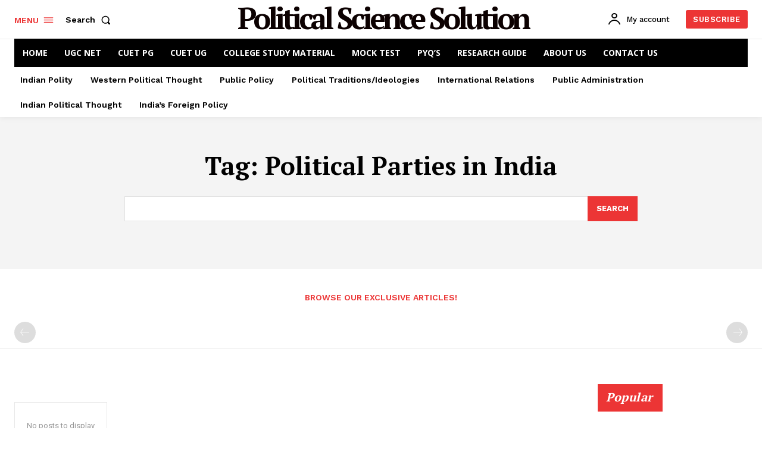

--- FILE ---
content_type: text/html; charset=utf-8
request_url: https://www.google.com/recaptcha/api2/aframe
body_size: 268
content:
<!DOCTYPE HTML><html><head><meta http-equiv="content-type" content="text/html; charset=UTF-8"></head><body><script nonce="7Ud0MV-aRIgSR24qUYx_mA">/** Anti-fraud and anti-abuse applications only. See google.com/recaptcha */ try{var clients={'sodar':'https://pagead2.googlesyndication.com/pagead/sodar?'};window.addEventListener("message",function(a){try{if(a.source===window.parent){var b=JSON.parse(a.data);var c=clients[b['id']];if(c){var d=document.createElement('img');d.src=c+b['params']+'&rc='+(localStorage.getItem("rc::a")?sessionStorage.getItem("rc::b"):"");window.document.body.appendChild(d);sessionStorage.setItem("rc::e",parseInt(sessionStorage.getItem("rc::e")||0)+1);localStorage.setItem("rc::h",'1769320210454');}}}catch(b){}});window.parent.postMessage("_grecaptcha_ready", "*");}catch(b){}</script></body></html>